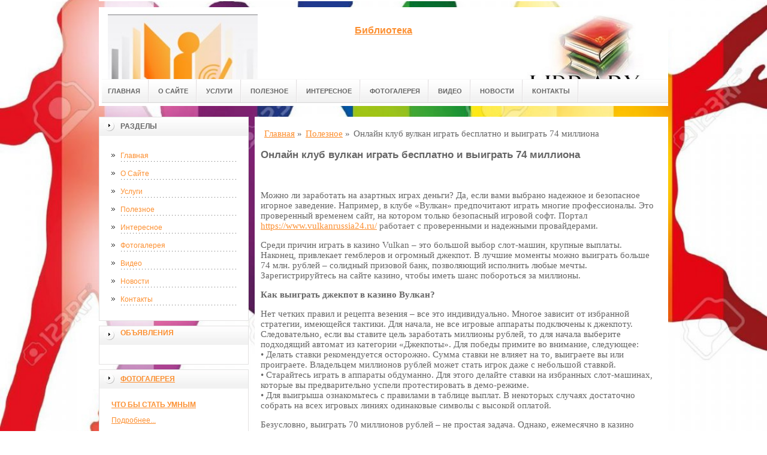

--- FILE ---
content_type: text/html; charset=UTF-8
request_url: http://cbs-uz.ru/stati/onlajn-klub-vulkan-igrat-besplatno-i-vyiigrat-74-milliona/
body_size: 8793
content:
<!DOCTYPE html PUBLIC "-//W3C//DTD XHTML 1.0 Transitional//EN" "http://www.w3.org/TR/xhtml1/DTD/xhtml1-transitional.dtd">

<html xmlns="http://www.w3.org/1999/xhtml" xml:lang="ru-ru" lang="ru-ru">
    
  <head>
	<meta http-equiv="content-type" content="text/html; charset=utf-8" />
	<meta name="spr-verification" content="9b9575e640a73a2" />
	<base href="/" />
	<meta name="spr-verification" content="6e6e9d0b1f1dec7" />
	<meta name="yandex-verification" content="af800b5b46565d48" />
	<meta name="viewport" content="width=1024">
	<!-- cutcut -->
	<meta name="description" content="Можно ли заработать на азартных играх деньги?">
	<meta name="keywords" content="">
	<title>Онлайн клуб вулкан играть бесплатно и выиграть 74 миллиона | Все об искусстве</title>
	<!-- cutcut -->
	
	<link href="/manager/templates/site/css/at-sosdmenu.css" rel="stylesheet" type="text/css" />
	<link rel="stylesheet" href="/manager/templates/site/css/template_css.css" type="text/css" />
	<link rel="stylesheet" href="/manager/templates/site/css/color1.css" type="text/css" />
	<link rel="stylesheet" media="screen" href="/manager/templates/site/css/superfish-vertical.css" />
<!--[if IE]>
	<style type="text/css">
	.clearfix {display: inline-block;}
	</style>
	<![endif]-->
	<script language="javascript" type="text/javascript" src="//code.jquery.com/jquery-1.10.2.js"></script>

	<link rel="stylesheet" href="/manager/templates/site/fancybox/source/jquery.fancybox.css?v=2.1.5" type="text/css" media="screen" />
	<script type="text/javascript" src="/manager/templates/site/fancybox/source/jquery.fancybox.pack.js?v=2.1.5"></script>
	<script type="text/javascript" charset="utf-8">

		/*<![CDATA[*/

		document.write ('<style type="text\/css">#at-tabmodulewrap .moduletable {display: none;}<\/style>');

		/*]]>*/

	</script>

	<script language="javascript" type="text/javascript" src="/manager/templates/site/js/at.script.js"></script>
	<script language="javascript" type="text/javascript" src="/manager/templates/site/js/superfish.js"></script>

	<script>

		$(document).ready(function() {
			$('.fancybox').fancybox();
			$("ul#menu-mt").superfish({

            animation: {height:'show'},   // slide-down effect without fade-in

            delay:     1200               // 1.2 second delay on mouseout

          });
		});

	</script>

	<style>
		html{
		    background: url(images/glav/bg.jpg) no-repeat center center fixed; 
		    -webkit-background-size: cover;        
		    -moz-background-size: cover;        
		    -o-background-size: cover;        
		    background-size: cover;
		}
		
		#at-col1 div.moduletable_menu.new a {
		    line-height:10px;
		    height:auto;
		    padding: 5px 15px;
		    background-image:none;
		}
	</style>

<!-- This site is optimized with the Sterc seoPro plugin - https://github.com/Sterc/SEOPro.-->
</head>

  <body class="wide zupa4" id="bd">
    <a name="up" id="up"></a>
    
    <!-- START WRAPPER -->
    <div id="at-wrapper">
      <div id="utop">
        <div class="moduletable">
          <div class="custom">
          </div>
        </div>
      </div>
      
      <!-- START HEADER -->

              <div id="at-wrapheader" class="clearfix">
		    
            <!-- begin logo /////////////////////////////////-->
			<a id="ulogo" title="Все об искусстве" href="http://cbs-uz.ru/">
				<div class="custom">
					<p style="text-align: center;">
					    <strong>
					    <span style="font-size: 12pt; font-family: times new roman,times;">
					        <span style="font-size: 12pt; font-family: times new roman,times;">
					            <img src="images/glav/logo.jpg" alt="Все об искусстве" width="250">
					        </span>
					   </span>
					   </strong>
					  </p>
				</div>
				</a>
				<!-- end logo  ///////////////////////////////////-->
				
				<div id="uaddress">
					<div class="custom">
						<p style="text-align: center;">
						    <a href="http://cbs-uz.ru/">
						        <strong style="font-size: 16px;"><br />
						       Библиотека 
						        </strong>
						     </a>
						  </p>
					</div>
				</div>
				<div id="uphone">
					<div class="custom"  >
						<p 	style="text-align: center;"><img src="images/glav/logo2.jpg" alt="Все об искусстве" width="250" /></p>
					</div>
				</div>
				
				<!-- Start main navigation -->
				                <div id="at-wrapmainnavigation" class="clearfix">
					<div id="at-mainnavigation">
						<ul id="at-cssmenu" class="clearfix">
						    <li class="first"><a href="/" >Главная</a></li><li><a href="o-sajte/" >О Сайте</a></li><li><a href="uslugi/" >Услуги</a></li><li class="active"><a href="stati/" >Полезное</a></li><li><a href="interesnaya-informacziya/" >Интересное</a></li><li><a href="kosmo/" >Фотогалерея</a></li><li><a href="video/" >Видео</a></li><li><a href="novosti/" >Новости</a></li><li class="last"><a href="kontaktyi/" >Контакты</a></li>
						</ul>
					</div>
				</div>
				<!-- End of main navigation -->
				
		</div>

      <!-- END HEADER -->



      <div id="at-containerwrap-fr">
        <div id="at-container">

          <!-- Start column1 -->

          <div id="at-col1">
    <div class="at-innerpad">
        	<div class="moduletable_menu">
	    
		<h3>Разделы</h3>
								
		<ul class="menu" id="menu-mt">
			<li class="first"><a href="/" >Главная</a></li><li><a href="o-sajte/" >О Сайте</a></li><li><a href="uslugi/" >Услуги</a></li><li class="active"><a href="stati/" >Полезное</a></li><li><a href="interesnaya-informacziya/" >Интересное</a></li><li><a href="kosmo/" >Фотогалерея</a></li><li><a href="video/" >Видео</a></li><li><a href="novosti/" >Новости</a></li><li class="last"><a href="kontaktyi/" >Контакты</a></li>
		</ul>  
		
	</div>
        
        <div class="moduletable_menu new">
			<h3><a href="#">Объявления</a></h3>
			<p></p>
				<div class="newsflash">
				
       	        </div>
		</div>
		
        <div class="moduletable">
			<h3><a href="kosmo/">Фотогалерея</a></h3>
				<div class="newsflash">
				<div class="newsflash">
	<h4 class="newsflash-title">
		<a href="kosmo/chto-byi-stat-umnyim/" title="Что бы стать умным">Что бы стать умным</a>
	</h4>
    <p></p>
    <a class="readmore" href="kosmo/chto-byi-stat-umnyim/">Подробнее...</a>	
										
</div>
<div class="newsflash">
	<h4 class="newsflash-title">
		<a href="kosmo/u-bogatyix-lyudej/" title="У богатых людей">У богатых людей</a>
	</h4>
    <p></p>
    <a class="readmore" href="kosmo/u-bogatyix-lyudej/">Подробнее...</a>	
										
</div>
<div class="newsflash">
	<h4 class="newsflash-title">
		<a href="kosmo/samaya-chitayushhaya/" title="Самая читающая">Самая читающая</a>
	</h4>
    <p></p>
    <a class="readmore" href="kosmo/samaya-chitayushhaya/">Подробнее...</a>	
										
</div>
<div class="newsflash">
	<h4 class="newsflash-title">
		<a href="kosmo/popyitka/" title="Попытка">Попытка</a>
	</h4>
    <p></p>
    <a class="readmore" href="kosmo/popyitka/">Подробнее...</a>	
										
</div>
<div class="newsflash">
	<h4 class="newsflash-title">
		<a href="kosmo/ne-vse/" title="Не все">Не все</a>
	</h4>
    <p></p>
    <a class="readmore" href="kosmo/ne-vse/">Подробнее...</a>	
										
</div>
<div class="newsflash">
	<h4 class="newsflash-title">
		<a href="kosmo/a-tyi-doros-do-sovremennogo-iskusstva/" title="А ты дорос до современного искусства?">А ты дорос до современного искусства?</a>
	</h4>
    <p></p>
    <a class="readmore" href="kosmo/a-tyi-doros-do-sovremennogo-iskusstva/">Подробнее...</a>	
										
</div>
<div class="newsflash">
	<h4 class="newsflash-title">
		<a href="kosmo/doroga-v-ad/" title="Дорога в ад">Дорога в ад</a>
	</h4>
    <p></p>
    <a class="readmore" href="kosmo/doroga-v-ad/">Подробнее...</a>	
										
</div>
<div class="newsflash">
	<h4 class="newsflash-title">
		<a href="kosmo/dar/" title="Дар">Дар</a>
	</h4>
    <p></p>
    <a class="readmore" href="kosmo/dar/">Подробнее...</a>	
										
</div>
<div class="newsflash">
	<h4 class="newsflash-title">
		<a href="kosmo/instagramm/" title="Инстаграмм">Инстаграмм</a>
	</h4>
    <p></p>
    <a class="readmore" href="kosmo/instagramm/">Подробнее...</a>	
										
</div>
<div class="newsflash">
	<h4 class="newsflash-title">
		<a href="kosmo/tanecz/" title="Танец">Танец</a>
	</h4>
    <p></p>
    <a class="readmore" href="kosmo/tanecz/">Подробнее...</a>	
										
</div>
       	        </div>
		</div>
<div class="moduletable">
			<h3><a href="video/">Видео</a></h3>
				<div class="newsflash">
				<div class="newsflash">
	<h4 class="newsflash-title">
		<a href="video/bibliotekari-shutyat/" title="Библиотекари шутят">Библиотекари шутят</a>
	</h4>
    <p></p>
    <a class="readmore" href="video/bibliotekari-shutyat/">Подробнее...</a>	
										
</div>
<div class="newsflash">
	<h4 class="newsflash-title">
		<a href="video/cheknutyij-bibliotekar-prank/" title="Чекнутый Библиотекарь Пранк">Чекнутый Библиотекарь Пранк</a>
	</h4>
    <p></p>
    <a class="readmore" href="video/cheknutyij-bibliotekar-prank/">Подробнее...</a>	
										
</div>
<div class="newsflash">
	<h4 class="newsflash-title">
		<a href="video/budnij-den-bibliotekarya.-prikol/" title="Будний день библиотекаря. Прикол">Будний день библиотекаря. Прикол</a>
	</h4>
    <p></p>
    <a class="readmore" href="video/budnij-den-bibliotekarya.-prikol/">Подробнее...</a>	
										
</div>
<div class="newsflash">
	<h4 class="newsflash-title">
		<a href="video/the-librarian-snl/" title="The Librarian - SNL">The Librarian - SNL</a>
	</h4>
    <p></p>
    <a class="readmore" href="video/the-librarian-snl/">Подробнее...</a>	
										
</div>
<div class="newsflash">
	<h4 class="newsflash-title">
		<a href="video/byidlo-bibliotekar-prank/" title="Быдло-библиотекарь (ПРАНК)">Быдло-библиотекарь (ПРАНК)</a>
	</h4>
    <p></p>
    <a class="readmore" href="video/byidlo-bibliotekar-prank/">Подробнее...</a>	
										
</div>
<div class="newsflash">
	<h4 class="newsflash-title">
		<a href="video/prikolyi-v-muzee-voskovyix-figur/" title="Приколы в музее восковых фигур">Приколы в музее восковых фигур</a>
	</h4>
    <p></p>
    <a class="readmore" href="video/prikolyi-v-muzee-voskovyix-figur/">Подробнее...</a>	
										
</div>
<div class="newsflash">
	<h4 class="newsflash-title">
		<a href="video/rozyigryish-v-muzee-2-braziliya/" title="Розыгрыш в музее 2 Бразилия">Розыгрыш в музее 2 Бразилия</a>
	</h4>
    <p></p>
    <a class="readmore" href="video/rozyigryish-v-muzee-2-braziliya/">Подробнее...</a>	
										
</div>
<div class="newsflash">
	<h4 class="newsflash-title">
		<a href="video/prikol-v-muzee-3/" title="Прикол в музее 3">Прикол в музее 3</a>
	</h4>
    <p></p>
    <a class="readmore" href="video/prikol-v-muzee-3/">Подробнее...</a>	
										
</div>
<div class="newsflash">
	<h4 class="newsflash-title">
		<a href="video/zhivoj-terminator-v-muzee-voskovyix-figur/" title="Живой терминатор в музее восковых фигур">Живой терминатор в музее восковых фигур</a>
	</h4>
    <p></p>
    <a class="readmore" href="video/zhivoj-terminator-v-muzee-voskovyix-figur/">Подробнее...</a>	
										
</div>
<div class="newsflash">
	<h4 class="newsflash-title">
		<a href="video/prikol-pro-xoroshego-reksa/" title="Прикол про хорошего РЕКСА">Прикол про хорошего РЕКСА</a>
	</h4>
    <p></p>
    <a class="readmore" href="video/prikol-pro-xoroshego-reksa/">Подробнее...</a>	
										
</div>
       	        </div>
		</div>
<div class="moduletable">
			<h3><a href="novosti/">Новости</a></h3>
				<div class="newsflash">
				<div class="newsflash">
	<h4 class="newsflash-title">
		<a href="kak-zapayat-teploobmennik-gazovoj-kolonki-3-sposoba-pajki/" title="Как запаять теплообменник газовой колонки - 3 способа пайки?">Как запаять теплообменник газовой колонки - 3 способа пайки?</a>
	</h4>
    <p>Функционирование газовой колонки обеспечивается не только за счет горелки, но и благодаря наличию теплообменника. </p>
    <a class="readmore" href="kak-zapayat-teploobmennik-gazovoj-kolonki-3-sposoba-pajki/">Подробнее...</a>	
										
</div>
<div class="newsflash">
	<h4 class="newsflash-title">
		<a href="kak-pravilno-vyibrat-polirovannyij-shtok/" title="КАК ПРАВИЛЬНО ВЫБРАТЬ ПОЛИРОВАННЫЙ ШТОК">КАК ПРАВИЛЬНО ВЫБРАТЬ ПОЛИРОВАННЫЙ ШТОК</a>
	</h4>
    <p>Шток – важнейшая деталь гидроцилиндра. </p>
    <a class="readmore" href="kak-pravilno-vyibrat-polirovannyij-shtok/">Подробнее...</a>	
										
</div>
<div class="newsflash">
	<h4 class="newsflash-title">
		<a href="banki-uskorili-izbavlenie-ot-dolgov/" title="Банки ускорили избавление от долгов">Банки ускорили избавление от долгов</a>
	</h4>
    <p>В портфелях коллекторов растет доля кредитов с небольшой просрочкой платежей</p>
    <a class="readmore" href="banki-uskorili-izbavlenie-ot-dolgov/">Подробнее...</a>	
										
</div>
<div class="newsflash">
	<h4 class="newsflash-title">
		<a href="obzor-ryinka-sushi-i-rollov-v-rossii-v-2021-godu/" title="Обзор рынка суши и роллов в России в 2021 году">Обзор рынка суши и роллов в России в 2021 году</a>
	</h4>
    <p>Первые рестораны японской кухни появились в России ещё в 80-х годах. «Сакура», «Токио», «Сумосан», «Саппоро», «Изуми». Тогда это были заведения премиум-класса, да и присутствовали в основном только на столичном рынке. Высокий чек и крайне необычное для того времени меню было рассчитано на гурманов и гостей страны. </p>
    <a class="readmore" href="obzor-ryinka-sushi-i-rollov-v-rossii-v-2021-godu/">Подробнее...</a>	
										
</div>
<div class="newsflash">
	<h4 class="newsflash-title">
		<a href="preimushhestva-zashhityi-vzryivoopasnyix-obektov-besprovodnyimi-ustanovkami-modulnogo-pozharotusheniya/" title="Преимущества защиты взрывоопасных объектов беспроводными установками модульного пожаротушения">Преимущества защиты взрывоопасных объектов беспроводными установками модульного пожаротушения</a>
	</h4>
    <p>Класс взрывоопасной зоны на объекте определяется технологом эксплуатирующей организации и зависит от частоты возникновения и длительности существования взрывоопасной среды.</p>
    <a class="readmore" href="preimushhestva-zashhityi-vzryivoopasnyix-obektov-besprovodnyimi-ustanovkami-modulnogo-pozharotusheniya/">Подробнее...</a>	
										
</div>
<div class="newsflash">
	<h4 class="newsflash-title">
		<a href="kak-poluchit-razreshenie-na-pereoborudovanie-mikroavtobusa/" title="Как получить разрешение на переоборудование микроавтобуса">Как получить разрешение на переоборудование микроавтобуса</a>
	</h4>
    <p>Переоборудование микроавтобуса позволяет увеличить количество посадочных мест, перевести машину на более экономичное топливо. </p>
    <a class="readmore" href="kak-poluchit-razreshenie-na-pereoborudovanie-mikroavtobusa/">Подробнее...</a>	
										
</div>
<div class="newsflash">
	<h4 class="newsflash-title">
		<a href="v-rossii-zafiksirovali-rost-prodazhi-palatok-i-ryukzakov/" title="В России зафиксировали рост продажи палаток и рюкзаков">В России зафиксировали рост продажи палаток и рюкзаков</a>
	</h4>
    <p>За первые два месяца лета продажи палаток, спальников, рюкзаков и других товаров для отдыха на природе и рыбалки оказались з</p>
    <a class="readmore" href="v-rossii-zafiksirovali-rost-prodazhi-palatok-i-ryukzakov/">Подробнее...</a>	
										
</div>
<div class="newsflash">
	<h4 class="newsflash-title">
		<a href="dobro-pozhalovat-na-bort/" title="Добро пожаловать на борт">Добро пожаловать на борт</a>
	</h4>
    <p>Ну какова красота: новинки Spinnaker уже в продаже! Spinnaker </p>
    <a class="readmore" href="dobro-pozhalovat-na-bort/">Подробнее...</a>	
										
</div>
<div class="newsflash">
	<h4 class="newsflash-title">
		<a href="kak-osvoit-oratorskoe-masterstvo-i-ritoriku,-ne-vyixodya-iz-doma-xoroshie-onlajn-shkolyi-i-kursyi/" title="Как освоить ораторское мастерство и риторику, не выходя из дома: хорошие онлайн-школы и курсы">Как освоить ораторское мастерство и риторику, не выходя из дома: хорошие онлайн-школы и курсы</a>
	</h4>
    <p>Учиться ораторскому искусству будет полезно всем, кто контактирует с людьми. Это не только мастерство красиво и внятно говорить, но и увлекать за собой аудиторию, заинтересовывать своей речью, убеждать.</p>
    <a class="readmore" href="kak-osvoit-oratorskoe-masterstvo-i-ritoriku,-ne-vyixodya-iz-doma-xoroshie-onlajn-shkolyi-i-kursyi/">Подробнее...</a>	
										
</div>
<div class="newsflash">
	<h4 class="newsflash-title">
		<a href="promyishlennyie-vixrevyie-vozduxoduvki/" title="Промышленные вихревые воздуходувки">Промышленные вихревые воздуходувки</a>
	</h4>
    <p>Подбором и реализацией современных воздуходувок занимается специализированная компания «Воздуходувки.про»,</p>
    <a class="readmore" href="promyishlennyie-vixrevyie-vozduxoduvki/">Подробнее...</a>	
										
</div>
       	        </div>
		</div>
        
        <div class="moduletable">
			<h3><a href="#">Реклама</a></h3>
			     <p><script type="text/javascript">
<!--
var _acic={dataProvider:10};(function(){var e=document.createElement("script");e.type="text/javascript";e.async=true;e.src="https://www.acint.net/aci.js";var t=document.getElementsByTagName("script")[0];t.parentNode.insertBefore(e,t)})()
//-->
</script><!--3678579796652--><div id='K50L_3678579796652'></div></p>
                 <p></p>
                 <p></p>
                 <p><script async="async" src="https://w.uptolike.com/widgets/v1/zp.js?pid=lfbdc76094f0a7341e8fd3dc7694ad115fd447e76f" type="text/javascript"></script></p>
                 <p></p>
                 <p><!--2151873c-->
</p>
                 <p><!--a25331616040--></p>
                 <p></p>
			
				<div class="newsflash">
				
       	        </div>
		</div>

    </div>

</div>

          <!-- End column1 -->

          <!-- Start content -->

          <div id="at-contentwrap">

            <div id="at-content">

              <div class="item-page">
                <div class="breadcrumbs">
    <ul class="B_crumbBox"><li class="B_crumb" itemtype="http://data-vocabulary.org/Breadcrumb" itemscope="itemscope"><a class="B_crumb" href="/"
 itemprop="url" ><span itemprop="title">Главная</span></a><span>  »  </span></li><li class="B_crumb" itemtype="http://data-vocabulary.org/Breadcrumb" itemscope="itemscope"><a class="B_crumb" href="stati/"
 itemprop="url" ><span itemprop="title">Полезное</span></a><span>  »  </span></li><li><span>Онлайн клуб вулкан играть бесплатно и выиграть 74 миллиона</span></li></ul>
</div>
                
                <!-- cutcut -->
                <h2>Онлайн клуб вулкан играть бесплатно и выиграть 74 миллиона</h2>
                <br style="clear:both;" />
                
                <p>Можно ли заработать на азартных играх деньги? Да, если вами выбрано надежное и безопасное игорное заведение. Например, в клубе «Вулкан» предпочитают играть многие профессионалы. Это проверенный временем сайт, на котором только безопасный игровой софт. Портал <a href="http://vulkanrussia24.ru/">https://www.vulkanrussia24.ru/</a> работает с проверенными и надежными провайдерами.</p>

<p>Среди причин играть в казино Vulkan – это большой выбор слот-машин, крупные выплаты. Наконец, привлекает гемблеров и огромный джекпот. В лучшие моменты можно выиграть больше 74 млн. рублей – солидный призовой банк, позволяющий исполнить любые мечты. Зарегистрируйтесь на сайте казино, чтобы иметь шанс побороться за миллионы.</p>

<p><strong>Как выиграть джекпот в казино Вулкан?</strong></p>

<p>Нет четких правил и рецепта везения – все это индивидуально. Многое зависит от избранной стратегии, имеющейся тактики. Для начала, не все игровые аппараты подключены к джекпоту. Следовательно, если вы ставите цель заработать миллионы рублей, то для начала выберите подходящий автомат из категории «Джекпоты». Для победы примите во внимание, следующее:<br />
• Делать ставки рекомендуется осторожно. Сумма ставки не влияет на то, выиграете вы или проиграете. Владельцем миллионов рублей может стать игрок даже с небольшой ставкой.<br />
• Старайтесь играть в аппараты обдуманно. Для этого делайте ставки на избранных слот-машинах, которые вы предварительно успели протестировать в демо-режиме.<br />
• Для выигрыша ознакомьтесь с правилами в таблице выплат. В некоторых случаях достаточно собрать на всех игровых линиях одинаковые символы с высокой оплатой.</p>

<p>Безусловно, выиграть 70 миллионов рублей – не простая задача. Однако, ежемесячно в казино появляются счастливчики. Около десятка человек становятся миллионерами. Станьте одним из владельцев крупной суммы в подарок. Не сомневайтесь, что здесь можно серьезно разбогатеть! Регистрируйся и забаратывай играя на лучших одноруких бандитах.</p>

<p><strong>Как вывести выигрыш в миллион?</strong><br />
Проблем с получением денег, выигранных на сайте, нет. Заказать выплату в казино Вулкан можно через личный кабинет. Минимальная сумма к получению – всего 150 рублей. Денежные средства на крупные суммы переводятся более длительный срок и несколькими платежами в целях безопасности. Выплаты возможны на карту и е-кошельки. В обязательном порядке нужно предварительно пройти верификацию – подтверждение игрового аккаунта. Иначе, выплата будет недоступной.</p>
 
                
                
                
                <!-- cutcut -->
                <h2>Смотрите также:</h2>
			<div style="display:inline-block;width:30%;margin:5px 1%;vertical-align:top;">
    <a href="kosmo/esli-dolgo-smotret-na-foto/">
        <img alt="Если долго смотреть на фото" src="/assets/components/phpthumbof/cache/6.4cf58e26df8477c35dacbf4569341b3b700.jpg" style="width:100%;" />
        <h1 style="font-size:14px;height:30px;">Если долго смотреть на фото</h1>
    </a>
</div>
<div style="display:inline-block;width:30%;margin:5px 1%;vertical-align:top;">
    <a href="kosmo/na-uroke-literaturyi/">
        <img alt="На уроке литературы" src="/assets/components/phpthumbof/cache/LOJT2XG8VW3QV9EA9BQA.4cf58e26df8477c35dacbf4569341b3b700.jpg" style="width:100%;" />
        <h1 style="font-size:14px;height:30px;">На уроке литературы</h1>
    </a>
</div>
<div style="display:inline-block;width:30%;margin:5px 1%;vertical-align:top;">
    <a href="kosmo/skazhi-chto-tyi-chitaesh-i-ya-skazhu-kto-tyi/">
        <img alt="Скажи, что ты читаешь, и я скажу, кто ты" src="/assets/components/phpthumbof/cache/71467048.4cf58e26df8477c35dacbf4569341b3b700.jpg" style="width:100%;" />
        <h1 style="font-size:14px;height:30px;">Скажи, что ты читаешь, и я скажу, кто ты</h1>
    </a>
</div>
<div style="display:inline-block;width:30%;margin:5px 1%;vertical-align:top;">
    <a href="kosmo/dar/">
        <img alt="Дар" src="/assets/components/phpthumbof/cache/1328554518_12012.363eaebf1697dbd3d55b156803a9926e700.jpeg" style="width:100%;" />
        <h1 style="font-size:14px;height:30px;">Дар</h1>
    </a>
</div>
<div style="display:inline-block;width:30%;margin:5px 1%;vertical-align:top;">
    <a href="kosmo/dorogaya,-ya-v-biblioteku!/">
        <img alt="Дорогая, я в библиотеку!" src="/assets/components/phpthumbof/cache/12.4cf58e26df8477c35dacbf4569341b3b700.jpg" style="width:100%;" />
        <h1 style="font-size:14px;height:30px;">Дорогая, я в библиотеку!</h1>
    </a>
</div>
<div style="display:inline-block;width:30%;margin:5px 1%;vertical-align:top;">
    <a href="kosmo/tem-vremenem-v-biblioteke/">
        <img alt="Тем временем в библиотеке" src="/assets/components/phpthumbof/cache/5.4cf58e26df8477c35dacbf4569341b3b700.jpg" style="width:100%;" />
        <h1 style="font-size:14px;height:30px;">Тем временем в библиотеке</h1>
    </a>
</div>
                <br style="clear:both;" />
                
                <div class="paging">
                    
                </div>
                <br style="clear:both;" />
                <br style="clear:both;" />
                
                
              </div>
              
              <!-- /Item Page -->
              
            </div>

          </div>

          <!-- The end of content -->

        </div>

      </div>

    </div>



    <!-- Start main navigation -->
<div id="at-wrapmainnavigation-footer">
	<div id="at-wrapmainnavigation" class="clearfix">

		<div id="at-mainnavigation">
			<ul id="at-cssmenu" class="clearfix">
				<li class="first"><a href="/" >Главная</a></li><li><a href="o-sajte/" >О Сайте</a></li><li><a href="uslugi/" >Услуги</a></li><li class="active"><a href="stati/" >Полезное</a></li><li><a href="interesnaya-informacziya/" >Интересное</a></li><li><a href="kosmo/" >Фотогалерея</a></li><li><a href="video/" >Видео</a></li><li><a href="novosti/" >Новости</a></li><li class="last"><a href="kontaktyi/" >Контакты</a></li>
			</ul>
		</div>

	</div>
</div>
<!-- End of main navigation -->

    <!-- /////////////  Start Footer  ////////////////// -->

    <div id="at-footerwrap">

      <div id="at-footer">

        <center>

          Copyright © 2011-2017 "Все об искусстве"

        </center>

        <br>

        <center>
          <!-- Yandex.Metrika informer -->
<a href="https://metrika.yandex.ru/stat/?id=43303554&amp;from=informer"
target="_blank" rel="nofollow"><img src="https://informer.yandex.ru/informer/43303554/3_1_FFFFFFFF_EFEFEFFF_0_pageviews"
style="width:88px; height:31px; border:0;" alt="Яндекс.Метрика" title="Яндекс.Метрика: данные за сегодня (просмотры, визиты и уникальные посетители)" class="ym-advanced-informer" data-cid="43303554" data-lang="ru" /></a>
<!-- /Yandex.Metrika informer -->

<!-- Yandex.Metrika counter -->
<script type="text/javascript">
    (function (d, w, c) {
        (w[c] = w[c] || []).push(function() {
            try {
                w.yaCounter43303554 = new Ya.Metrika({
                    id:43303554,
                    clickmap:true,
                    trackLinks:true,
                    accurateTrackBounce:true,
                    webvisor:true
                });
            } catch(e) { }
        });

        var n = d.getElementsByTagName("script")[0],
            s = d.createElement("script"),
            f = function () { n.parentNode.insertBefore(s, n); };
        s.type = "text/javascript";
        s.async = true;
        s.src = "https://mc.yandex.ru/metrika/watch.js";

        if (w.opera == "[object Opera]") {
            d.addEventListener("DOMContentLoaded", f, false);
        } else { f(); }
    })(document, window, "yandex_metrika_callbacks");
</script>
<noscript><div><img src="https://mc.yandex.ru/watch/43303554" style="position:absolute; left:-9999px;" alt="" /></div></noscript>
<!-- /Yandex.Metrika counter -->
        </center>


        <!-- START GO TOP -->

        <div id="goup-image">

          <a href="#up" title="Go up" style="text-decoration: none;"><img src="/manager/templates/site/images/go-up.gif" title="Go up" alt="Go up" /></a>

        </div>

        <!-- END GO TOP -->



      </div>

    </div>

    <!-- /////////////  End Footer ////////////////// -->

    <!-- END WRAPPER-->

  </body>

</html>


--- FILE ---
content_type: application/javascript;charset=utf-8
request_url: https://w.uptolike.com/widgets/v1/version.js?cb=cb__utl_cb_share_1769406677480304
body_size: 396
content:
cb__utl_cb_share_1769406677480304('1ea92d09c43527572b24fe052f11127b');